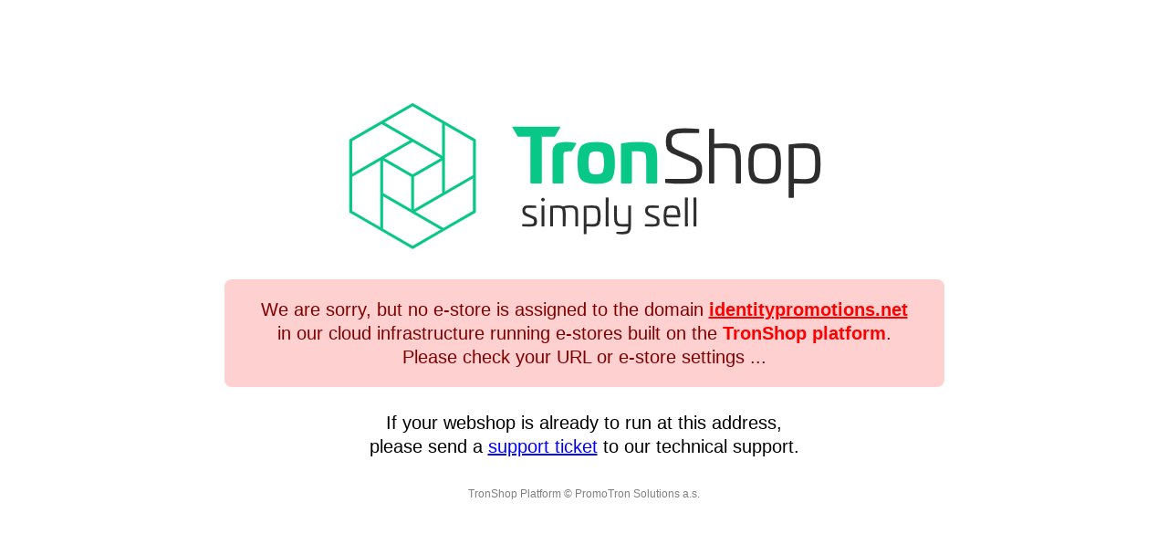

--- FILE ---
content_type: text/html
request_url: http://ts.westeu.promotron.com/?d=identitypromotions.net
body_size: 1154
content:

<!DOCTYPE html>
<html xmlns="http://www.w3.org/1999/xhtml" xml:lang="cs-CZ" lang="cs-CZ">
<HEAD>
   <TITLE>PromoTron > TronShop Platform</TITLE>
   <META HTTP-EQUIV="content-type" content="text/html; charset=utf-8">
   <META NAME="author" CONTENT="PromoTron Solutions a.s. (c) 2017-2021">
   <META NAME="robots" CONTENT="noindex,nofollow">
   <STYLE>
      html, body, div { font-family: "Arial", "Tahoma", "Calibri"; font-size: 20px; line-height: 26px; }
      a, a:link, a:visited { color: blue; }
      .error { background-color: #FFD0D0; color: maroon; padding: 20px 40px; border-radius: 8px; }
      .error b { font-weight: bold; color: red; }
      .error a { font-weight: bold; color: red; }
      .message { background-color: #D0D0FF; color: navy; padding: 20px 40px; border-radius: 8px; }
      .message b { font-weight: bold; color: blue; }
      .message a { font-weight: bold; color: blue; }
      .process { background-color: #D0FFD0; color: green; padding: 20px 40px; border-radius: 8px; }
      .process b { font-weight: bold; color: green; }
      .process a { font-weight: bold; color: green; }
   </STYLE>
</HEAD>
<BODY BGCOLOR="#FFFFFF">
<DIV STYLE="height: 90vh; display: flex; justify-content: center; align-items: center;">
   <DIV STYLE="text-align:center;">
      <A HREF="https://www.promotron.com/tronshop" TARGET="_blank"><IMG SRC="logo.png"></A><br><br>
      <DIV CLASS="error">We are sorry, but no e-store is assigned to the domain <a href="http://identitypromotions.net"><b>identitypromotions.net</b></a><br>in our cloud infrastructure running e-stores built on the <b>TronShop platform</b>.<br>Please check your URL or e-store settings ...</DIV><br>
      If your webshop is already to run at this address,<br>please send a <a href="https://support.promotron.com/hc/en-us/requests/new" target="_blank">support ticket</a> to our technical support.<br><br>
      <DIV STYLE="font-size: 12px; color: gray;">TronShop Platform &copy; PromoTron Solutions a.s.</DIV>
   </DIV>
</DIV>
</BODY>
</HTML>